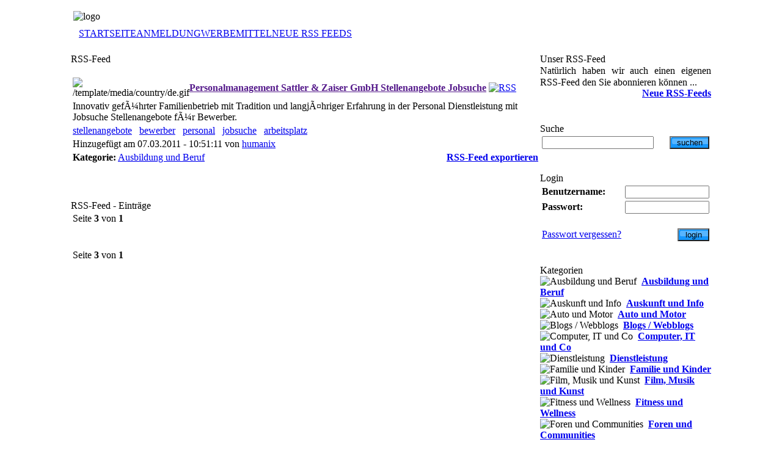

--- FILE ---
content_type: text/html; charset=UTF-8
request_url: https://www.dein-rss-verzeichnis.de/kategorie/Ausbildung-Beruf/pmszfeed-personalmanagement-rss-feed/seite-3.html
body_size: 4899
content:
<!DOCTYPE html PUBLIC "-//W3C//DTD XHTML 1.0 Transitional//EN"
     "http://www.w3.org/TR/xhtml1/DTD/xhtml1-transitional.dtd">

<html xmlns="http://www.w3.org/1999/xhtml" xml:lang="en" lang="en">
 <head>

  <meta http-equiv="content-type" content="text/html; charset=UTF-8" />

  <title>Personalmanagement Sattler & Zaiser GmbH Stellenangebote Jobsuche Seite 3</title>

  <meta name="description" content="Stellenangebote und Jobsuche bei pmsz.at - Ihr Weg zur neuen Arbeit, die besten Jobs im Bereich Personaldienstleistung, qualifiziertes Personal fÃ¼r viele Branchen Seite 3" />
  <meta name="keywords" content="stellenangebote, bewerber, personal, jobsuche, arbeitsplatz, personalmanagement, bezirk baden, personaldienstleistung" />

<meta http-equiv="content-language" content="de" />
<meta name="generator" content="comprosulting.de" />
<meta name="robots" content="index,follow" />
<meta http-equiv="pragma" content="no-cache" />
<meta name="author" content="Michael Hoffmann" />
<meta name="revisit-after" content="7 days" />
<meta http-equiv="language" content="deutsch, de" />
<meta name="copyright" content=" (c) dein-rss-verzeichnis.de" />
<meta name="page-topic" content="Dienstleistung, RSS Verzeichnis, Onlinedienst, RSS Portal, Backlinks" />
<meta name="audience" content="alle" />
<meta name="google-site-verification" content="fivD0RetXWw9LUZ5U6q1pKOBBawAoh3PC1ZENFx-SWE" />

  <link rel="stylesheet" type="text/css" href="/template/css/main.css" />
  <link rel="stylesheet" type="text/css" href="/template/css/win.css" />
  <link rel="stylesheet" type="text/css" href="/template/css/menu.css" />

  <script type="text/javascript" src="/js/main.js"></script>
  <script type="text/javascript" src="/js/thumbshot.js"></script>

  <script type="text/javascript" src="/includes/mod/_tiny_mce/tiny_mce.js"></script>
  <script type="text/javascript" src="/includes/mod/_tiny_mce/tiny_init.js"></script>
    <link rel="alternate" type="application/rss+xml" title="Dein-RSS-Verzeichnis.de - Neue RSS-Feeds" href="http://www.dein-rss-verzeichnis.de/rss-feed/neue-rss-feeds.xml">
 </head>
 <body >

  <div><div style="width:1060px;margin: 0px auto;">

   <div class="win_0001"><div class="win_0001_1"><div class="win_0001_2">


    <div style="margin:0px 10px;">    

     <div style="float:left;width:300px;margin:10px 0px;">

      <img src="/template/media/logo.gif" alt="logo" />

     </div>
     <div style="float:right;width:300px;margin:10px 0px;">

 

     </div>

    </div>
    
    <div style="margin:0px 10px;clear:right;clear:left;">
     <table cellpadding="0" cellspacing="0" border="0" width="100%">
   <tr>
    <td class="menu_0009_main_left">

     &nbsp;

    </td>
    <td class="menu_0009_main_center" valign="top">

     <table cellpadding="0" cellspacing="0" border="0">
      <tr>

       <td class="menu_0009_td_main" valign="top">

    <a class="menu_0009_link_main" href="/" >STARTSEITE</a>

   </td><td class="menu_0009_td_main" valign="top">

    <a class="menu_0009_link_main" href="/anmeldung.html" >ANMELDUNG</a>

   </td><td class="menu_0009_td_main" valign="top">

    <a class="menu_0009_link_main" href="/werbemittel.html" >WERBEMITTEL</a>

   </td><td class="menu_0009_td_main" valign="top">

    <a class="menu_0009_link_main" href="/neue-rss-feeds.html" >NEUE RSS FEEDS</a>

   </td>

      </tr>
     </table>

    </td>
    <td class="menu_0009_main_right">

     &nbsp;

    </td>
   </tr>
  </table>    </div>
    
    <div style="margin:6px;">
    

       <table width="100%" cellpadding="0" cellspacing="0" border="0">
        <tr>

      

         <td style="" valign="top">

           <table cellpadding="0" cellspacing="0" border="0" width="100%">

        

          <tr>
           <td valign="top">

            <table cellpadding="0" cellspacing="0" border="0" width="100%">
             <tr>

         

           <td valign="top" style="">

          
  <div class="win_0008_top"><div class="win_0008_top_1"><div class="win_0008_top_2">&nbsp;</div></div></div>

  <div class="win_0008_middle_top"><div class="win_0008_middle_top_1">

   <img src="/template/media/win/0008/arrow.gif" style="float:left;margin-right:4px;" alt="" />RSS-Feed
  </div></div>

  <div class="win_0008_middle_bottom"><div class="win_0008_middle_bottom_1"><table cellpadding="0" cellspacing="0" border="0" width="100%">

 

  <tr>
   <td>

    <table width="100%">

     <tr>
      <td>

       <table cellpadding="0" cellspacing="0" border="0">
        <tr>
         <td style="width:27px;">

          <img src="/template/media/country/de.gif" alt="/template/media/country/de.gif" />

         </td>
         <td>

          <a href="" class="link_0001" target="_blank" ><b>Personalmanagement Sattler &amp; Zaiser GmbH Stellenangebote Jobsuche</b></a>

         </td>
         <td style="padding-left:4px;">

          <a href="http://www.pmsz.at/backend.php" target="_blank" ><img src="/template/media/rss.gif" border="0" alt="RSS" /></a>

         </td>
        </tr>
       </table>

      </td>
     </tr>

     <tr>
      <td class="txt_0001">

       Innovativ gefÃ¼hrter Familienbetrieb mit Tradition und langjÃ¤hriger Erfahrung in der Personal Dienstleistung mit Jobsuche Stellenangebote fÃ¼r Bewerber.

      </td>
     </tr>

     <tr>
      <td>

       <a href="/tag/stellenangebote.html" class="link_0001">stellenangebote</a>&nbsp; &nbsp;<a href="/tag/bewerber.html" class="link_0001">bewerber</a>&nbsp; &nbsp;<a href="/tag/personal.html" class="link_0001">personal</a>&nbsp; &nbsp;<a href="/tag/jobsuche.html" class="link_0001">jobsuche</a>&nbsp; &nbsp;<a href="/tag/arbeitsplatz.html" class="link_0001">arbeitsplatz</a>

      </td>
     </tr>

     <tr>
      <td class="txt_0004">

       Hinzugef&uuml;gt am 07.03.2011 - 10:51:11 von <a href="/benutzer-207.html" class="link_0001">humanix</a>

      </td>
     </tr>

     <tr>
      <td class="txt_0003">

       <table cellpadding="0" cellspacing="0" border="0" width="100%">
        <tr>
         <td class="txt_0003">

          <b>Kategorie:</b> <a href="/kategorie/Ausbildung-Beruf.html" class="link_0001">Ausbildung und Beruf</a>

         </td>
         <td class="txt_0003" align="right">

          <a href="/rss-feed-exportieren-206.html" class="link_0001"><b>RSS-Feed exportieren</b></a>

         </td>
        </tr>
       </table>

      </td>
     </tr>

     <tr>
      <td class="txt_0002">

         <br  />
        <div align="center">
            <script type="text/javascript"><!--
google_ad_client = "pub-8053955418677634";
/* DeinRSSVz Detail 468x60, Erstellt 23.04.10 */
google_ad_slot = "8518253466";
google_ad_width = 468;
google_ad_height = 60;
//-->
          </script>
            <script type="text/javascript"
src="http://pagead2.googlesyndication.com/pagead/show_ads.js">
          </script>

          </div></td>
     </tr>

    </table>

   </td>
  </tr>
<br />
  
</table>
  </div></div>

  <div class="win_0008_bottom"><div class="win_0008_bottom_1"><div class="win_0008_bottom_2">&nbsp;</div></div></div>

           </td>

          

             </tr>
            </table>

           </td>
          </tr>

         

          <tr>
           <td valign="top">

            <table cellpadding="0" cellspacing="0" border="0" width="100%">
             <tr>

         

           <td valign="top" style="">

          
  <div class="win_0008_top"><div class="win_0008_top_1"><div class="win_0008_top_2">&nbsp;</div></div></div>

  <div class="win_0008_middle_top"><div class="win_0008_middle_top_1">

   <img src="/template/media/win/0008/arrow.gif" style="float:left;margin-right:4px;" alt="" />RSS-Feed - Einträge
  </div></div>

  <div class="win_0008_middle_bottom"><div class="win_0008_middle_bottom_1"><table cellpadding="0" cellspacing="0" border="0" width="100%">

 <tr>
   <td>

    <table class="menu_browse_0001_main">
     <tr>

      <td class="menu_browse_0001_td_info">

   Seite <b>3</b> von <b>1</b>

  </td>   

     </tr>
    </table>

   </td>
  </tr><tr>
   <td>

    <div class="separator_0001">

     &nbsp;

    </div>

   </td>
  </tr><tr>
   <td>

    <div class="separator_0001">

     &nbsp;

    </div>

   </td>
  </tr><tr>
   <td>

    <table class="menu_browse_0001_main">
     <tr>

      <td class="menu_browse_0001_td_info">

   Seite <b>3</b> von <b>1</b>

  </td>   

     </tr>
    </table>

   </td>
  </tr>
</table>
  </div></div>

  <div class="win_0008_bottom"><div class="win_0008_bottom_1"><div class="win_0008_bottom_2">&nbsp;</div></div></div>

           </td>

          

             </tr>
            </table>

           </td>
          </tr>

         

          </table>

         </td>

        

         <td style="width:280px;" valign="top">

           <table cellpadding="0" cellspacing="0" border="0" width="100%">

        

          <tr>
           <td valign="top">

            <table cellpadding="0" cellspacing="0" border="0" width="100%">
             <tr>

         

           <td valign="top" style="">

          
  <div class="win_0008_top"><div class="win_0008_top_1"><div class="win_0008_top_2">&nbsp;</div></div></div>

  <div class="win_0008_middle_top"><div class="win_0008_middle_top_1">

   <img src="/template/media/win/0008/arrow.gif" style="float:left;margin-right:4px;" alt="" />Unser RSS-Feed
  </div></div>

  <div class="win_0008_middle_bottom"><div class="win_0008_middle_bottom_1"><div style="height:60px;line-height:19px;text-align:justify;">

Natürlich haben wir auch einen eigenen RSS-Feed den Sie abonnieren  können ... <br />

<div style="float:right;margin-top:3px;height:20px;line-height:12px;padding-left:18px;background-image:url(/template/media/rss.gif);background-repeat:no-repeat;">
 
<a href="/rss-feed/neue-rss-feeds.xml" target="_blank"><b>Neue RSS-Feeds</b></a>

</div>
</div>

  </div></div>

  <div class="win_0008_bottom"><div class="win_0008_bottom_1"><div class="win_0008_bottom_2">&nbsp;</div></div></div>

           </td>

          

             </tr>
            </table>

           </td>
          </tr>

         

          <tr>
           <td valign="top">

            <table cellpadding="0" cellspacing="0" border="0" width="100%">
             <tr>

         

           <td valign="top" style="">

          
  <div class="win_0008_top"><div class="win_0008_top_1"><div class="win_0008_top_2">&nbsp;</div></div></div>

  <div class="win_0008_middle_top"><div class="win_0008_middle_top_1">

   <img src="/template/media/win/0008/arrow.gif" style="float:left;margin-right:4px;" alt="" />Suche
  </div></div>

  <div class="win_0008_middle_bottom"><div class="win_0008_middle_bottom_1"><form method="get" action="/suche.html" style="margin:0px;">
 <input type="hidden" name="page_number" value="1" style="margin:0px;" />

 <table cellpadding="0" cellspacing="0" border="0" width="100%">

  <tr>
   <td>

    <table width="100%">

     <tr>
      <td>

       <input type="text" name="q" value="" maxlength="25" class="form_0" style="width:175px;height:15px;" />

      </td>
      <td align="right">

       <input type="submit" value="suchen" class="form_submit_0" style="width:65px;background:url(/button-2-65.gif);" />

      </td>
     </tr>

    </table>

   </td>
  </tr>

 </table>

 </form>
  </div></div>

  <div class="win_0008_bottom"><div class="win_0008_bottom_1"><div class="win_0008_bottom_2">&nbsp;</div></div></div>

           </td>

          

             </tr>
            </table>

           </td>
          </tr>

         

          <tr>
           <td valign="top">

            <table cellpadding="0" cellspacing="0" border="0" width="100%">
             <tr>

         
           <td valign="top" style="">

          
  <div class="win_0008_top"><div class="win_0008_top_1"><div class="win_0008_top_2">&nbsp;</div></div></div>

  <div class="win_0008_middle_top"><div class="win_0008_middle_top_1">

   <img src="/template/media/win/0008/arrow.gif" style="float:left;margin-right:4px;" alt="" />Login
  </div></div>

  <div class="win_0008_middle_bottom"><div class="win_0008_middle_bottom_1"><form method="post" action="" style="margin:0px;">
 <input type="hidden" name="form_login_user_send" value="1" style="margin:0px;" />

 <table cellpadding="0" cellspacing="0" border="0" width="100%">

  
  <tr>
   <td>

    <table width="100%">

     <tr>
      <td style="width:90px;">

       <b>Benutzername:</b>

      </td>
      <td align="right">

       <input type="text" name="login_user_name" value="" maxlength="25" class="form_0" style="width:130px;" />

      </td>
     </tr>

     <tr>
      <td>

       <b>Passwort:</b>

      </td>
      <td align="right">

       <input type="password" name="login_user_pass" maxlength="20" class="form_0" style="width:130px;" />

      </td>
     </tr>

    </table>

   </td>
  </tr>

  
  <tr>
   <td>

    <div class="separator_0001">

     &nbsp;

    </div>

   </td>
  </tr>

  <tr>
   <td>

    <table width="100%">

     <tr>
      <td>

       <a href="/passwort-anfordern.html" class="link_0001">Passwort vergessen?</a>

      </td>
      <td align="right">

       <input type="submit" value="login" class="form_submit_0" style="width:52px;background:url(/button-2-52.gif);" />

      </td>
     </tr>

    </table>

   </td>
  </tr>

 </table>

 </form>
  </div></div>

  <div class="win_0008_bottom"><div class="win_0008_bottom_1"><div class="win_0008_bottom_2">&nbsp;</div></div></div>

           </td>

          
             </tr>
            </table>

           </td>
          </tr>

         

          <tr>
           <td valign="top">

            <table cellpadding="0" cellspacing="0" border="0" width="100%">
             <tr>

         <td></td>
             </tr>
            </table>

           </td>
          </tr>

         

          <tr>
           <td valign="top">

            <table cellpadding="0" cellspacing="0" border="0" width="100%">
             <tr>

         <td></td>
             </tr>
            </table>

           </td>
          </tr>

         

          <tr>
           <td valign="top">

            <table cellpadding="0" cellspacing="0" border="0" width="100%">
             <tr>

         

           <td valign="top" style="">

          <div align="center">
  <script type="text/javascript"><!--
google_ad_client = "pub-8053955418677634";
/* drssvz 250x250, Erstellt 27.03.10 */
google_ad_slot = "3250234269";
google_ad_width = 250;
google_ad_height = 250;
//-->
</script>
  <script type="text/javascript"
src="http://pagead2.googlesyndication.com/pagead/show_ads.js">
</script>
</div>

           </td>

          

             </tr>
            </table>

           </td>
          </tr>

         

          <tr>
           <td valign="top">

            <table cellpadding="0" cellspacing="0" border="0" width="100%">
             <tr>

         

           <td valign="top" style="">

          
  <div class="win_0008_top"><div class="win_0008_top_1"><div class="win_0008_top_2">&nbsp;</div></div></div>

  <div class="win_0008_middle_top"><div class="win_0008_middle_top_1">

   <img src="/template/media/win/0008/arrow.gif" style="float:left;margin-right:4px;" alt="" />Kategorien
  </div></div>

  <div class="win_0008_middle_bottom"><div class="win_0008_middle_bottom_1"><table class="menu_0010_main" cellpadding="0" cellspacing="0" border="0" width="100%">

   <tr>
   <td class="menu_0010_td_main_ac">

    <img src="/template/media/menu/0010/arrow.gif" alt="Ausbildung und Beruf" />&nbsp;&nbsp;<a class="menu_0010_link_main_ac" href="/kategorie/Ausbildung-Beruf.html"><b>Ausbildung und Beruf</b></a>

   </td>
  </tr><tr>
   <td class="menu_0010_td_main">

    <img src="/template/media/menu/0010/arrow.gif" alt="Auskunft und Info" />&nbsp;&nbsp;<a class="menu_0010_link_main" href="/kategorie/Auskunft-Information.html"><b>Auskunft und Info</b></a>

   </td>
  </tr><tr>
   <td class="menu_0010_td_main">

    <img src="/template/media/menu/0010/arrow.gif" alt="Auto und Motor" />&nbsp;&nbsp;<a class="menu_0010_link_main" href="/kategorie/Auto-Motor.html"><b>Auto und Motor</b></a>

   </td>
  </tr><tr>
   <td class="menu_0010_td_main">

    <img src="/template/media/menu/0010/arrow.gif" alt="Blogs / Webblogs" />&nbsp;&nbsp;<a class="menu_0010_link_main" href="/kategorie/Blogs-Webblogs.html"><b>Blogs / Webblogs</b></a>

   </td>
  </tr><tr>
   <td class="menu_0010_td_main">

    <img src="/template/media/menu/0010/arrow.gif" alt="Computer, IT und Co" />&nbsp;&nbsp;<a class="menu_0010_link_main" href="/kategorie/Computer-Netzwerke-Information-und-Telekommunikation.html"><b>Computer, IT und Co</b></a>

   </td>
  </tr><tr>
   <td class="menu_0010_td_main">

    <img src="/template/media/menu/0010/arrow.gif" alt="Dienstleistung" />&nbsp;&nbsp;<a class="menu_0010_link_main" href="/kategorie/Handel-Dienstleistung.html"><b>Dienstleistung</b></a>

   </td>
  </tr><tr>
   <td class="menu_0010_td_main">

    <img src="/template/media/menu/0010/arrow.gif" alt="Familie und Kinder" />&nbsp;&nbsp;<a class="menu_0010_link_main" href="/kategorie/Familie-Kinder.html"><b>Familie und Kinder</b></a>

   </td>
  </tr><tr>
   <td class="menu_0010_td_main">

    <img src="/template/media/menu/0010/arrow.gif" alt="Film, Musik und Kunst" />&nbsp;&nbsp;<a class="menu_0010_link_main" href="/kategorie/Film-Musik-Kunst.html"><b>Film, Musik und Kunst</b></a>

   </td>
  </tr><tr>
   <td class="menu_0010_td_main">

    <img src="/template/media/menu/0010/arrow.gif" alt="Fitness und Wellness" />&nbsp;&nbsp;<a class="menu_0010_link_main" href="/kategorie/Fitness-Wellness.html"><b>Fitness und Wellness</b></a>

   </td>
  </tr><tr>
   <td class="menu_0010_td_main">

    <img src="/template/media/menu/0010/arrow.gif" alt="Foren und Communities" />&nbsp;&nbsp;<a class="menu_0010_link_main" href="/kategorie/Foren-Communities.html"><b>Foren und Communities</b></a>

   </td>
  </tr><tr>
   <td class="menu_0010_td_main">

    <img src="/template/media/menu/0010/arrow.gif" alt="Geisteswissenschaften" />&nbsp;&nbsp;<a class="menu_0010_link_main" href="/kategorie/Geisteswissenschaften.html"><b>Geisteswissenschaften</b></a>

   </td>
  </tr><tr>
   <td class="menu_0010_td_main">

    <img src="/template/media/menu/0010/arrow.gif" alt="Gesellschaft und Politik" />&nbsp;&nbsp;<a class="menu_0010_link_main" href="/kategorie/Gesellschaft-Politik.html"><b>Gesellschaft und Politik</b></a>

   </td>
  </tr><tr>
   <td class="menu_0010_td_main">

    <img src="/template/media/menu/0010/arrow.gif" alt="Gesundheit und Medizin" />&nbsp;&nbsp;<a class="menu_0010_link_main" href="/kategorie/Gesundheit-Medizin.html"><b>Gesundheit und Medizin</b></a>

   </td>
  </tr><tr>
   <td class="menu_0010_td_main">

    <img src="/template/media/menu/0010/arrow.gif" alt="Glaube und Religion" />&nbsp;&nbsp;<a class="menu_0010_link_main" href="/kategorie/Glaube-Religion.html"><b>Glaube und Religion</b></a>

   </td>
  </tr><tr>
   <td class="menu_0010_td_main">

    <img src="/template/media/menu/0010/arrow.gif" alt="Grenzwissenschaften" />&nbsp;&nbsp;<a class="menu_0010_link_main" href="/kategorie/Grenzwissenschaften.html"><b>Grenzwissenschaften</b></a>

   </td>
  </tr><tr>
   <td class="menu_0010_td_main">

    <img src="/template/media/menu/0010/arrow.gif" alt="Handwerk und Dienste" />&nbsp;&nbsp;<a class="menu_0010_link_main" href="/kategorie/Handwerk-Dienste.html"><b>Handwerk und Dienste</b></a>

   </td>
  </tr><tr>
   <td class="menu_0010_td_main">

    <img src="/template/media/menu/0010/arrow.gif" alt="Handy" />&nbsp;&nbsp;<a class="menu_0010_link_main" href="/kategorie/Handy.html"><b>Handy</b></a>

   </td>
  </tr><tr>
   <td class="menu_0010_td_main">

    <img src="/template/media/menu/0010/arrow.gif" alt="Hobby und Sammeln" />&nbsp;&nbsp;<a class="menu_0010_link_main" href="/kategorie/Hobby-Sammeln.html"><b>Hobby und Sammeln</b></a>

   </td>
  </tr><tr>
   <td class="menu_0010_td_main">

    <img src="/template/media/menu/0010/arrow.gif" alt="Humor und Unterhaltung" />&nbsp;&nbsp;<a class="menu_0010_link_main" href="/kategorie/Humor-Unterhaltung.html"><b>Humor und Unterhaltung</b></a>

   </td>
  </tr><tr>
   <td class="menu_0010_td_main">

    <img src="/template/media/menu/0010/arrow.gif" alt="Industrie" />&nbsp;&nbsp;<a class="menu_0010_link_main" href="/kategorie/Industrie.html"><b>Industrie</b></a>

   </td>
  </tr><tr>
   <td class="menu_0010_td_main">

    <img src="/template/media/menu/0010/arrow.gif" alt="Internet und e-Mail" />&nbsp;&nbsp;<a class="menu_0010_link_main" href="/kategorie/Internet-eMail.html"><b>Internet und e-Mail</b></a>

   </td>
  </tr><tr>
   <td class="menu_0010_td_main">

    <img src="/template/media/menu/0010/arrow.gif" alt="Kommunikation" />&nbsp;&nbsp;<a class="menu_0010_link_main" href="/kategorie/Kommunikation.html"><b>Kommunikation</b></a>

   </td>
  </tr><tr>
   <td class="menu_0010_td_main">

    <img src="/template/media/menu/0010/arrow.gif" alt="Kultur" />&nbsp;&nbsp;<a class="menu_0010_link_main" href="/kategorie/Kultur.html"><b>Kultur</b></a>

   </td>
  </tr><tr>
   <td class="menu_0010_td_main">

    <img src="/template/media/menu/0010/arrow.gif" alt="Leben und Wohnen" />&nbsp;&nbsp;<a class="menu_0010_link_main" href="/kategorie/Leben-Wohnen.html"><b>Leben und Wohnen</b></a>

   </td>
  </tr><tr>
   <td class="menu_0010_td_main">

    <img src="/template/media/menu/0010/arrow.gif" alt="Medien und Presse" />&nbsp;&nbsp;<a class="menu_0010_link_main" href="/kategorie/Medien-Presse.html"><b>Medien und Presse</b></a>

   </td>
  </tr><tr>
   <td class="menu_0010_td_main">

    <img src="/template/media/menu/0010/arrow.gif" alt="Mode und Lifestyle" />&nbsp;&nbsp;<a class="menu_0010_link_main" href="/kategorie/Mode-Lifestyle.html"><b>Mode und Lifestyle</b></a>

   </td>
  </tr><tr>
   <td class="menu_0010_td_main">

    <img src="/template/media/menu/0010/arrow.gif" alt="Nahrung und Genuss" />&nbsp;&nbsp;<a class="menu_0010_link_main" href="/kategorie/Nahrung-Genuss.html"><b>Nahrung und Genuss</b></a>

   </td>
  </tr><tr>
   <td class="menu_0010_td_main">

    <img src="/template/media/menu/0010/arrow.gif" alt="Natur, Umwelt und Tiere" />&nbsp;&nbsp;<a class="menu_0010_link_main" href="/kategorie/Natur-Umwelt-Tiere.html"><b>Natur, Umwelt und Tiere</b></a>

   </td>
  </tr><tr>
   <td class="menu_0010_td_main">

    <img src="/template/media/menu/0010/arrow.gif" alt="Onlineshops" />&nbsp;&nbsp;<a class="menu_0010_link_main" href="/kategorie/Einkaufen-Onlineshops.html"><b>Onlineshops</b></a>

   </td>
  </tr><tr>
   <td class="menu_0010_td_main">

    <img src="/template/media/menu/0010/arrow.gif" alt="SEO / SEM" />&nbsp;&nbsp;<a class="menu_0010_link_main" href="/kategorie/seo-sem.html"><b>SEO / SEM</b></a>

   </td>
  </tr><tr>
   <td class="menu_0010_td_main">

    <img src="/template/media/menu/0010/arrow.gif" alt="Seefahrt und Meere" />&nbsp;&nbsp;<a class="menu_0010_link_main" href="/kategorie/Seefahrt-Meere.html"><b>Seefahrt und Meere</b></a>

   </td>
  </tr><tr>
   <td class="menu_0010_td_main">

    <img src="/template/media/menu/0010/arrow.gif" alt="Spiele und Flashgames" />&nbsp;&nbsp;<a class="menu_0010_link_main" href="/kategorie/Spiele-Games-Flashgames.html"><b>Spiele und Flashgames</b></a>

   </td>
  </tr><tr>
   <td class="menu_0010_td_main">

    <img src="/template/media/menu/0010/arrow.gif" alt="Sport" />&nbsp;&nbsp;<a class="menu_0010_link_main" href="/kategorie/Sport.html"><b>Sport</b></a>

   </td>
  </tr><tr>
   <td class="menu_0010_td_main">

    <img src="/template/media/menu/0010/arrow.gif" alt="Technik" />&nbsp;&nbsp;<a class="menu_0010_link_main" href="/kategorie/Technik-Technologien.html"><b>Technik</b></a>

   </td>
  </tr><tr>
   <td class="menu_0010_td_main">

    <img src="/template/media/menu/0010/arrow.gif" alt="Urlaub und Reisen" />&nbsp;&nbsp;<a class="menu_0010_link_main" href="/kategorie/Urlaub-Reisen.html"><b>Urlaub und Reisen</b></a>

   </td>
  </tr><tr>
   <td class="menu_0010_td_main">

    <img src="/template/media/menu/0010/arrow.gif" alt="Veranstaltungen" />&nbsp;&nbsp;<a class="menu_0010_link_main" href="/kategorie/Veranstaltungen.html"><b>Veranstaltungen</b></a>

   </td>
  </tr><tr>
   <td class="menu_0010_td_main">

    <img src="/template/media/menu/0010/arrow.gif" alt="Websuche und Ranking" />&nbsp;&nbsp;<a class="menu_0010_link_main" href="/kategorie/Websuche-Ranking.html"><b>Websuche und Ranking</b></a>

   </td>
  </tr><tr>
   <td class="menu_0010_td_main">

    <img src="/template/media/menu/0010/arrow.gif" alt="Wirtschaft und Finanzen" />&nbsp;&nbsp;<a class="menu_0010_link_main" href="/kategorie/Wirtschaft-Finanzen.html"><b>Wirtschaft und Finanzen</b></a>

   </td>
  </tr><tr>
   <td class="menu_0010_td_main">

    <img src="/template/media/menu/0010/arrow.gif" alt="Wissenschaft" />&nbsp;&nbsp;<a class="menu_0010_link_main" href="/kategorie/Wissenschaft-Forschung.html"><b>Wissenschaft</b></a>

   </td>
  </tr>

  </table>  </div></div>

  <div class="win_0008_bottom"><div class="win_0008_bottom_1"><div class="win_0008_bottom_2">&nbsp;</div></div></div>

           </td>

          

             </tr>
            </table>

           </td>
          </tr>

         

          <tr>
           <td valign="top">

            <table cellpadding="0" cellspacing="0" border="0" width="100%">
             <tr>

         

           <td valign="top" style="">

          
  <div class="win_0008_top"><div class="win_0008_top_1"><div class="win_0008_top_2">&nbsp;</div></div></div>

  <div class="win_0008_middle_top"><div class="win_0008_middle_top_1">

   <img src="/template/media/win/0008/arrow.gif" style="float:left;margin-right:4px;" alt="" />Top Themen Tags
  </div></div>

  <div class="win_0008_middle_bottom"><div class="win_0008_middle_bottom_1"><div style="text-align:justify;line-height:24px;">

   <a href="/tag/abnehmen.html" class="tag_cloud_2"><b>abnehmen</b></a> <a href="/tag/anwalt.html" class="tag_cloud_3"><b>anwalt</b></a> <a href="/tag/auto.html" class="tag_cloud_2"><b>auto</b></a> <a href="/tag/berlin.html" class="tag_cloud_3"><b>berlin</b></a> <a href="/tag/blog.html" class="tag_cloud_0"><b>blog</b></a> <a href="/tag/community.html" class="tag_cloud_4"><b>community</b></a> <a href="/tag/content-marketing.html" class="tag_cloud_4"><b>content-marketing</b></a> <a href="/tag/fashion.html" class="tag_cloud_4"><b>fashion</b></a> <a href="/tag/ferienhaus.html" class="tag_cloud_4"><b>ferienhaus</b></a> <a href="/tag/finanzen.html" class="tag_cloud_0"><b>finanzen</b></a> <a href="/tag/fitness.html" class="tag_cloud_4"><b>fitness</b></a> <a href="/tag/geld.html" class="tag_cloud_3"><b>geld</b></a> <a href="/tag/gesundheit.html" class="tag_cloud_0"><b>gesundheit</b></a> <a href="/tag/hotel.html" class="tag_cloud_2"><b>hotel</b></a> <a href="/tag/internet-marketing.html" class="tag_cloud_1"><b>internet-marketing</b></a> <a href="/tag/internet.html" class="tag_cloud_1"><b>internet</b></a> <a href="/tag/lifestyle.html" class="tag_cloud_2"><b>lifestyle</b></a> <a href="/tag/marketing.html" class="tag_cloud_1"><b>marketing</b></a> <a href="/tag/medizin.html" class="tag_cloud_4"><b>medizin</b></a> <a href="/tag/mode.html" class="tag_cloud_1"><b>mode</b></a> <a href="/tag/nachrichten.html" class="tag_cloud_0"><b>nachrichten</b></a> <a href="/tag/news.html" class="tag_cloud_0"><b>news</b></a> <a href="/tag/online-marketing.html" class="tag_cloud_1"><b>online-marketing</b></a> <a href="/tag/online.html" class="tag_cloud_3"><b>online</b></a> <a href="/tag/politik.html" class="tag_cloud_2"><b>politik</b></a> <a href="/tag/pressemitteilungen.html" class="tag_cloud_4"><b>pressemitteilungen</b></a> <a href="/tag/ratgeber.html" class="tag_cloud_2"><b>ratgeber</b></a> <a href="/tag/rechtsanwalt.html" class="tag_cloud_3"><b>rechtsanwalt</b></a> <a href="/tag/reise.html" class="tag_cloud_1"><b>reise</b></a> <a href="/tag/reisen.html" class="tag_cloud_0"><b>reisen</b></a> <a href="/tag/seo.html" class="tag_cloud_0"><b>seo</b></a> <a href="/tag/software.html" class="tag_cloud_3"><b>software</b></a> <a href="/tag/sport.html" class="tag_cloud_2"><b>sport</b></a> <a href="/tag/suchmaschinenoptimierung.html" class="tag_cloud_3"><b>suchmaschinenoptimierung</b></a> <a href="/tag/tipps.html" class="tag_cloud_2"><b>tipps</b></a> <a href="/tag/urlaub.html" class="tag_cloud_0"><b>urlaub</b></a> <a href="/tag/versicherung.html" class="tag_cloud_4"><b>versicherung</b></a> <a href="/tag/webdesign.html" class="tag_cloud_1"><b>webdesign</b></a> <a href="/tag/wellness.html" class="tag_cloud_3"><b>wellness</b></a> <a href="/tag/wirtschaft.html" class="tag_cloud_1"><b>wirtschaft</b></a> 

  </div>  </div></div>

  <div class="win_0008_bottom"><div class="win_0008_bottom_1"><div class="win_0008_bottom_2">&nbsp;</div></div></div>

           </td>

          

             </tr>
            </table>

           </td>
          </tr>

         

          <tr>
           <td valign="top">

            <table cellpadding="0" cellspacing="0" border="0" width="100%">
             <tr>

         

           <td valign="top" style="">

          
  <div class="win_0008_top"><div class="win_0008_top_1"><div class="win_0008_top_2">&nbsp;</div></div></div>

  <div class="win_0008_middle_top"><div class="win_0008_middle_top_1">

   <img src="/template/media/win/0008/arrow.gif" style="float:left;margin-right:4px;" alt="" />Partnerlinks
  </div></div>

  <div class="win_0008_middle_bottom"><div class="win_0008_middle_bottom_1"><div align="center">
 </div>
  </div></div>

  <div class="win_0008_bottom"><div class="win_0008_bottom_1"><div class="win_0008_bottom_2">&nbsp;</div></div></div>

           </td>

          

             </tr>
            </table>

           </td>
          </tr>

         

          </table>

         </td>

        

        </tr>
       </table>

          </div>
    <div style="border-bottom:1px solid #DDDDDD;padding-bottom:2px;margin:5px 10px 0px 10px;">

     © 2010 Dein-RSS-Verzeichnis.de - Alle Rechte vorbehalten - powered by <a href="http://www.comprosulting.de" target="_blank">ComProSulting</a> - IT & Media Solutions <br/>
<div align="left">
<script type="text/javascript"><!--
google_ad_client = "pub-8053955418677634";
/* dein-rss vz728x15, Erstellt 27.03.10 */
google_ad_slot = "3177544963";
google_ad_width = 728;
google_ad_height = 15;
//-->
</script>
<script type="text/javascript"
src="http://pagead2.googlesyndication.com/pagead/show_ads.js">
</script>
</div> </div>

    <div style="margin:2px 10px 0px 10px;">

     <table cellpadding="0" cellspacing="0" border="0" width="100%">
   <tr>
    <td class="menu_1001_main">

     <table cellpadding="0" cellspacing="0" border="0">
      <tr>

       <td class="menu_1001_td_main">

    <a class="menu_1001_link_main" href="/" >Startseite</a>

   </td><td class="menu_1001_separator" align="center">

    |

   </td><td class="menu_1001_td_main">

    <a class="menu_1001_link_main" href="/was-bedeutet-rss.html" >Was bedeutet RSS?</a>

   </td><td class="menu_1001_separator" align="center">

    |

   </td><td class="menu_1001_td_main">

    <a class="menu_1001_link_main" href="/about-us.html" >About us</a>

   </td><td class="menu_1001_separator" align="center">

    |

   </td><td class="menu_1001_td_main">

    <a class="menu_1001_link_main" href="/nutzungsbedingungen.html" >Nutzungsbedingungen</a>

   </td><td class="menu_1001_separator" align="center">

    |

   </td><td class="menu_1001_td_main">

    <a class="menu_1001_link_main" href="/impressum.html" >Impressum</a>

   </td>

      </tr>
     </table>

    </td>
   </tr>
  </table><br /><br />

    </div>

   
  </div>  
  </div></div></div>  </div></div>

<script type="text/javascript">
window.google_analytics_uacct = "UA-3608254-11";
</script>
 <script type="text/javascript">
var gaJsHost = (("https:" == document.location.protocol) ? "https://ssl." : "http://www.");
document.write(unescape("%3Cscript src='" + gaJsHost + "google-analytics.com/ga.js' type='text/javascript'%3E%3C/script%3E"));
</script>
<script type="text/javascript">
try {
var pageTracker = _gat._getTracker("UA-3608254-11");
pageTracker._trackPageview();
} catch(err) {}</script>

 </body>
</html>